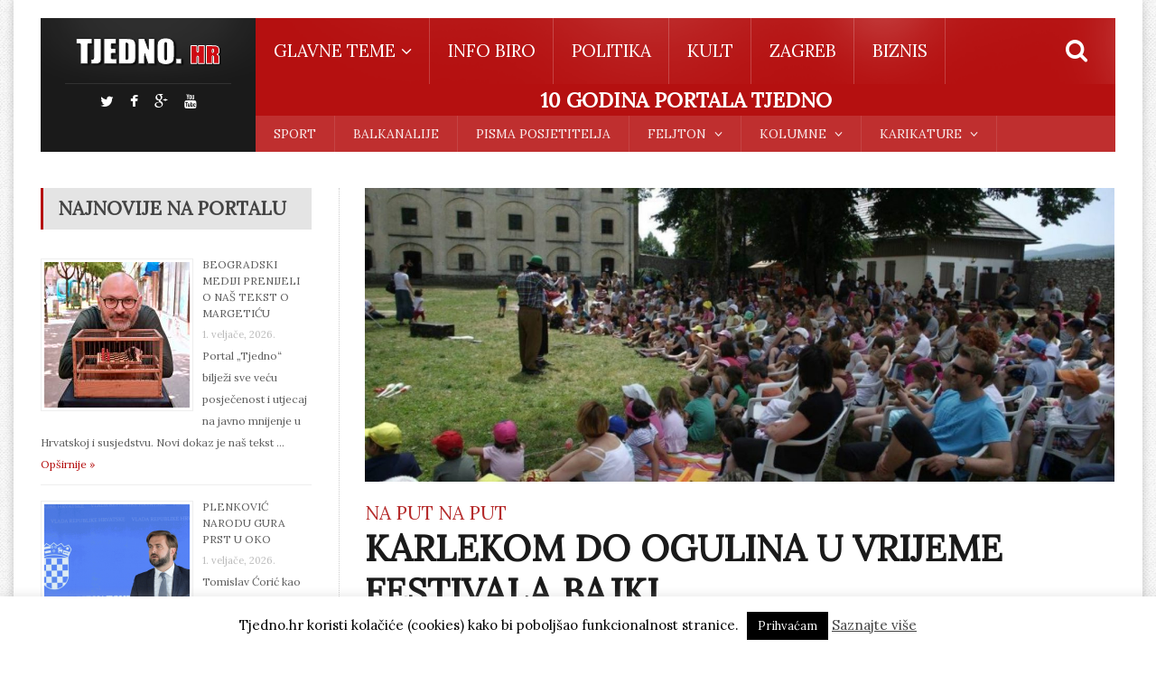

--- FILE ---
content_type: text/html; charset=UTF-8
request_url: https://www.tjedno.hr/karlekom-do-ogulina-u-vrijeme-festivala-bajki/
body_size: 16575
content:
<!DOCTYPE html>
<!--[if IE 7]>
<html class="ie ie7" lang="hr">
<![endif]-->
<!--[if IE 8]>
<html class="ie ie8" lang="hr">
<![endif]-->
<!--[if !(IE 7) | !(IE 8)  ]><!-->

<!-- BEGIN html -->
<html xmlns="http://www.w3.org/1999/xhtml" lang="hr" itemscope itemtype="http://schema.org/WebPage">
<!--<![endif]-->
	<!-- BEGIN head -->
	<head>


		<!-- Meta Tags -->
		<meta http-equiv="content-type" content="text/html; charset=UTF-8" />
		<meta name="viewport" content="width=device-width, initial-scale=1, maximum-scale=1" />
		
		<!-- Favicon -->
					<link rel="shortcut icon" href="https://tjedno.hr/wp-content/uploads/2015/01/animated_favicon.gif" type="image/x-icon" />
				
		<link rel="alternate" type="application/rss+xml" href="https://www.tjedno.hr/feed/" title="*** PORTAL TJEDNO *** latest posts" />
		<link rel="alternate" type="application/rss+xml" href="https://www.tjedno.hr/comments/feed/" title="*** PORTAL TJEDNO *** novih komentara" />
		<link rel="pingback" href="https://www.tjedno.hr/xmlrpc.php" />

		<title>KARLEKOM DO OGULINA U VRIJEME FESTIVALA BAJKI &#8211; *** PORTAL TJEDNO ***</title>
<link rel='dns-prefetch' href='//fonts.googleapis.com' />
<link rel='dns-prefetch' href='//s.w.org' />
<link rel="alternate" type="application/rss+xml" title="*** PORTAL TJEDNO *** &raquo; Kanal" href="https://www.tjedno.hr/feed/" />
<link rel="alternate" type="application/rss+xml" title="*** PORTAL TJEDNO *** &raquo; Kanal komentara" href="https://www.tjedno.hr/comments/feed/" />
<link rel="alternate" type="application/rss+xml" title="*** PORTAL TJEDNO *** &raquo; KARLEKOM DO OGULINA U VRIJEME FESTIVALA BAJKI Kanal komentara" href="https://www.tjedno.hr/karlekom-do-ogulina-u-vrijeme-festivala-bajki/feed/" />
		<script type="text/javascript">
			window._wpemojiSettings = {"baseUrl":"https:\/\/s.w.org\/images\/core\/emoji\/13.0.1\/72x72\/","ext":".png","svgUrl":"https:\/\/s.w.org\/images\/core\/emoji\/13.0.1\/svg\/","svgExt":".svg","source":{"concatemoji":"https:\/\/www.tjedno.hr\/wp-includes\/js\/wp-emoji-release.min.js?ver=5.6.16"}};
			!function(e,a,t){var n,r,o,i=a.createElement("canvas"),p=i.getContext&&i.getContext("2d");function s(e,t){var a=String.fromCharCode;p.clearRect(0,0,i.width,i.height),p.fillText(a.apply(this,e),0,0);e=i.toDataURL();return p.clearRect(0,0,i.width,i.height),p.fillText(a.apply(this,t),0,0),e===i.toDataURL()}function c(e){var t=a.createElement("script");t.src=e,t.defer=t.type="text/javascript",a.getElementsByTagName("head")[0].appendChild(t)}for(o=Array("flag","emoji"),t.supports={everything:!0,everythingExceptFlag:!0},r=0;r<o.length;r++)t.supports[o[r]]=function(e){if(!p||!p.fillText)return!1;switch(p.textBaseline="top",p.font="600 32px Arial",e){case"flag":return s([127987,65039,8205,9895,65039],[127987,65039,8203,9895,65039])?!1:!s([55356,56826,55356,56819],[55356,56826,8203,55356,56819])&&!s([55356,57332,56128,56423,56128,56418,56128,56421,56128,56430,56128,56423,56128,56447],[55356,57332,8203,56128,56423,8203,56128,56418,8203,56128,56421,8203,56128,56430,8203,56128,56423,8203,56128,56447]);case"emoji":return!s([55357,56424,8205,55356,57212],[55357,56424,8203,55356,57212])}return!1}(o[r]),t.supports.everything=t.supports.everything&&t.supports[o[r]],"flag"!==o[r]&&(t.supports.everythingExceptFlag=t.supports.everythingExceptFlag&&t.supports[o[r]]);t.supports.everythingExceptFlag=t.supports.everythingExceptFlag&&!t.supports.flag,t.DOMReady=!1,t.readyCallback=function(){t.DOMReady=!0},t.supports.everything||(n=function(){t.readyCallback()},a.addEventListener?(a.addEventListener("DOMContentLoaded",n,!1),e.addEventListener("load",n,!1)):(e.attachEvent("onload",n),a.attachEvent("onreadystatechange",function(){"complete"===a.readyState&&t.readyCallback()})),(n=t.source||{}).concatemoji?c(n.concatemoji):n.wpemoji&&n.twemoji&&(c(n.twemoji),c(n.wpemoji)))}(window,document,window._wpemojiSettings);
		</script>
		<style type="text/css">
img.wp-smiley,
img.emoji {
	display: inline !important;
	border: none !important;
	box-shadow: none !important;
	height: 1em !important;
	width: 1em !important;
	margin: 0 .07em !important;
	vertical-align: -0.1em !important;
	background: none !important;
	padding: 0 !important;
}
</style>
	<link rel='stylesheet' id='wp-block-library-css'  href='https://www.tjedno.hr/wp-includes/css/dist/block-library/style.min.css?ver=5.6.16' type='text/css' media='all' />
<link rel='stylesheet' id='cookie-law-info-css'  href='https://www.tjedno.hr/wp-content/plugins/cookie-law-info/public/css/cookie-law-info-public.css?ver=1.9.5' type='text/css' media='all' />
<link rel='stylesheet' id='cookie-law-info-gdpr-css'  href='https://www.tjedno.hr/wp-content/plugins/cookie-law-info/public/css/cookie-law-info-gdpr.css?ver=1.9.5' type='text/css' media='all' />
<link rel='stylesheet' id='wpsp_css-css'  href='https://www.tjedno.hr/wp-content/plugins/wp-scroll-posts/css/styles.css?ver=5.6.16' type='text/css' media='all' />
<link rel='stylesheet' id='google-fonts-1-css'  href='https://fonts.googleapis.com/css?family=Lora&#038;subset=latin%2Clatin-ext&#038;ver=5.6.16' type='text/css' media='all' />
<link rel='stylesheet' id='reset-css'  href='https://www.tjedno.hr/wp-content/themes/fraction-theme/css/reset.css?ver=5.6.16' type='text/css' media='all' />
<link rel='stylesheet' id='font-awesome-css'  href='https://www.tjedno.hr/wp-content/themes/fraction-theme/css/font-awesome.min.css?ver=5.6.16' type='text/css' media='all' />
<link rel='stylesheet' id='animate-css'  href='https://www.tjedno.hr/wp-content/themes/fraction-theme/css/animate.css?ver=5.6.16' type='text/css' media='all' />
<link rel='stylesheet' id='main-stylesheet-css'  href='https://www.tjedno.hr/wp-content/themes/fraction-theme/css/main-stylesheet.css?ver=5.6.16' type='text/css' media='all' />
<link rel='stylesheet' id='lightbox-css'  href='https://www.tjedno.hr/wp-content/themes/fraction-theme/css/lightbox.css?ver=5.6.16' type='text/css' media='all' />
<link rel='stylesheet' id='shortcodes-css'  href='https://www.tjedno.hr/wp-content/themes/fraction-theme/css/shortcodes.css?ver=5.6.16' type='text/css' media='all' />
<link rel='stylesheet' id='dat-menu-css'  href='https://www.tjedno.hr/wp-content/themes/fraction-theme/css/dat-menu.css?ver=5.6.16' type='text/css' media='all' />
<link rel='stylesheet' id='responsive-css'  href='https://www.tjedno.hr/wp-content/themes/fraction-theme/css/responsive.css?ver=5.6.16' type='text/css' media='all' />
<!--[if lt IE 8]>
<link rel='stylesheet' id='ie-only-styles-css'  href='https://www.tjedno.hr/wp-content/themes/fraction-theme/css/ie-ancient.css?ver=5.6.16' type='text/css' media='all' />
<![endif]-->
<link rel='stylesheet' id='owl.carousel-css'  href='https://www.tjedno.hr/wp-content/themes/fraction-theme/css/owl.carousel.css?ver=5.6.16' type='text/css' media='all' />
<link rel='stylesheet' id='owl.theme-css'  href='https://www.tjedno.hr/wp-content/themes/fraction-theme/css/owl.theme.css?ver=5.6.16' type='text/css' media='all' />
<link rel='stylesheet' id='dynamic-css-css'  href='https://www.tjedno.hr/wp-admin/admin-ajax.php?action=ot_dynamic_css&#038;ver=5.6.16' type='text/css' media='all' />
<link rel='stylesheet' id='style-css'  href='https://www.tjedno.hr/wp-content/themes/fraction-theme-child/style.css?ver=5.6.16' type='text/css' media='all' />
<script type='text/javascript' src='https://www.tjedno.hr/wp-content/plugins/enable-jquery-migrate-helper/js/jquery/jquery-1.12.4-wp.js?ver=1.12.4-wp' id='jquery-core-js'></script>
<script type='text/javascript' src='https://www.tjedno.hr/wp-content/plugins/enable-jquery-migrate-helper/js/jquery-migrate/jquery-migrate-1.4.1-wp.js?ver=1.4.1-wp' id='jquery-migrate-js'></script>
<script type='text/javascript' id='cookie-law-info-js-extra'>
/* <![CDATA[ */
var Cli_Data = {"nn_cookie_ids":[],"cookielist":[],"ccpaEnabled":"","ccpaRegionBased":"","ccpaBarEnabled":"","ccpaType":"gdpr","js_blocking":"","custom_integration":"","triggerDomRefresh":""};
var cli_cookiebar_settings = {"animate_speed_hide":"500","animate_speed_show":"500","background":"#fff","border":"#444","border_on":"","button_1_button_colour":"#000","button_1_button_hover":"#000000","button_1_link_colour":"#fff","button_1_as_button":"1","button_1_new_win":"","button_2_button_colour":"#333","button_2_button_hover":"#292929","button_2_link_colour":"#444","button_2_as_button":"","button_2_hidebar":"","button_3_button_colour":"#000","button_3_button_hover":"#000000","button_3_link_colour":"#fff","button_3_as_button":"1","button_3_new_win":"","button_4_button_colour":"#000","button_4_button_hover":"#000000","button_4_link_colour":"#fff","button_4_as_button":"1","font_family":"inherit","header_fix":"","notify_animate_hide":"1","notify_animate_show":"","notify_div_id":"#cookie-law-info-bar","notify_position_horizontal":"right","notify_position_vertical":"bottom","scroll_close":"","scroll_close_reload":"","accept_close_reload":"","reject_close_reload":"","showagain_tab":"","showagain_background":"#fff","showagain_border":"#000","showagain_div_id":"#cookie-law-info-again","showagain_x_position":"100px","text":"#000","show_once_yn":"","show_once":"10000","logging_on":"","as_popup":"","popup_overlay":"1","bar_heading_text":"","cookie_bar_as":"banner","popup_showagain_position":"bottom-right","widget_position":"left"};
var log_object = {"ajax_url":"https:\/\/www.tjedno.hr\/wp-admin\/admin-ajax.php"};
/* ]]> */
</script>
<script type='text/javascript' src='https://www.tjedno.hr/wp-content/plugins/cookie-law-info/public/js/cookie-law-info-public.js?ver=1.9.5' id='cookie-law-info-js'></script>
<script type='text/javascript' src='https://www.tjedno.hr/wp-content/plugins/wp-scroll-posts/js/jquery.vticker.js?ver=5.6.16' id='vticker-js'></script>
<script type='text/javascript' src='https://www.tjedno.hr/wp-admin/admin-ajax.php?action=ot_dynamic_js&#038;ver=1' id='dynamic-scripts-js'></script>
<link rel="https://api.w.org/" href="https://www.tjedno.hr/wp-json/" /><link rel="alternate" type="application/json" href="https://www.tjedno.hr/wp-json/wp/v2/posts/23273" /><link rel="EditURI" type="application/rsd+xml" title="RSD" href="https://www.tjedno.hr/xmlrpc.php?rsd" />
<link rel="wlwmanifest" type="application/wlwmanifest+xml" href="https://www.tjedno.hr/wp-includes/wlwmanifest.xml" /> 
<meta name="generator" content="WordPress 5.6.16" />
<link rel="canonical" href="https://www.tjedno.hr/karlekom-do-ogulina-u-vrijeme-festivala-bajki/" />
<link rel='shortlink' href='https://www.tjedno.hr/?p=23273' />
<link rel="alternate" type="application/json+oembed" href="https://www.tjedno.hr/wp-json/oembed/1.0/embed?url=https%3A%2F%2Fwww.tjedno.hr%2Fkarlekom-do-ogulina-u-vrijeme-festivala-bajki%2F" />
<link rel="alternate" type="text/xml+oembed" href="https://www.tjedno.hr/wp-json/oembed/1.0/embed?url=https%3A%2F%2Fwww.tjedno.hr%2Fkarlekom-do-ogulina-u-vrijeme-festivala-bajki%2F&#038;format=xml" />
<style type="text/css">.recentcomments a{display:inline !important;padding:0 !important;margin:0 !important;}</style>			<script type="text/javascript">
				var cli_flush_cache = true;
			</script>
		<style type="text/css" id="wp-custom-css">
			#sidebar .widget > h3 {
	border-left: 3px solid #B51010;
}

.banner {
	display:none;
}

.article-links-block {
	display:none;
}

.main-menu-title {
	text-align: center;
	margin: 0.2em;
	padding: 1px;
	font-size:15px;
	
}

.mf_10_god {
	margin: 5px 0;
	font-size: 12px;
}

@media screen and (min-width:800px) {
	
	.mf_10_god {
		display:block;
	}
}


.home-block:last-child {
	border-bottom:none;
}

@media only screen and (max-width: 600px){
	.ot-slider.owl-carousel {
			display: block!important;
	}
	.ot-slider .ot-slider-layer.first {
    width: 100%;
	}
	.ot-slider .ot-slider-layer.fourth, .ot-slider .ot-slider-layer.third {
    width: 49%;
	}
	.ot-slider .ot-slider-layer img {
    width: 100%;
	}
.ot-slider .ot-slider-layer.second {
    width: 100%;
    margin: 5px 0px 5px 0px;
    height: 200px;
    position: relative;
    min-width: 300px;
}
.ot-slider .ot-slider-layer.second img {
    position: absolute;
    width: 100%;
    top: -50%;
}
	.ot-slider .ot-slider-layer.third {
    margin: 0 2% 0 0;
}
.ot-slider .ot-slider-layer.fourth a img, .ot-slider .ot-slider-layer.third a img {
    height: 100% !important;
    width: auto !important;
    max-width: none;
}
.ot-slider .ot-slider-layer.fourth a strong, .ot-slider .ot-slider-layer.third a strong {
    font-size: 1rem;
    bottom: 10px;
    text-overflow: ellipsis;
    max-width: 90%;
}
.ot-slider .ot-slider-layer.fourth a strong i, .ot-slider .ot-slider-layer.third a strong i,.ot-slider .ot-slider-layer.second a strong i {
    font-size: 1rem;
}
}



		</style>
			

	<!-- END head -->
	</head>
	
	<!-- BEGIN body -->
	<body class="post-template-default single single-post postid-23273 single-format-standard">
			
					
		<a href="#dat-menu" class="ot-menu-toggle"><i class="fa fa-bars"></i>Toggle Menu <div class= "mf_10_god"> <h2><strong>10 GODINA PORTALA TJEDNO</strong></h2></div></a>
		<!-- 10 GODINA - hidden > 800px -->
		<!-- BEGIN .boxed -->
		<div class="boxed active">
			
			<!-- BEGIN .header -->
			<header class="header willfix">
				
				<!-- BEGIN .wrapper -->
				<div class="wrapper">

					<div class="header-left">
						<div class="header-logo">
															<a href="https://www.tjedno.hr" class="otanimation" data-anim-object=".header-logo a.otanimation img, .header-logo a.otanimation h1" data-anim-in="flipOutX" data-anim-out="bounceIn">
									<img src="http://tjedno.hr/wp-content/uploads/2015/01/logo5.png" alt="*** PORTAL TJEDNO ***" />
								</a>
														<strong data-anim-in="fadeOutUpBig" data-anim-out="bounceIn"><i class="fa fa-home"></i> Homepage</strong>
						</div>
													<div class="header-socials">
								<a href="https://twitter.com/tjednohr" target="_blank"><i class="fa fa-twitter"></i></a>								<a href="https://www.facebook.com/pages/Tjednohr-online-tjednik/299010796815264?ref=hl" target="_blank"><i class="fa fa-facebook"></i></a>								<a href="https://plus.google.com/107068416466285674014/videos" target="_blank"><i class="fa fa-google-plus"></i></a>								<a href="https://www.youtube.com/user/1tjednocom" target="_blank"><i class="fa fa-youtube"></i></a>															</div>
											</div>
						

					<div class="header-right">
						<nav class="main-menu">
							<ul class="load-responsive menu" rel="Main Menu"><li id="menu-item-7279" class="normal-drop   no-description menu-item menu-item-type-taxonomy menu-item-object-category menu-item-has-children ot-dropdown"><a href="https://www.tjedno.hr/category/glavne-teme/"><span>GLAVNE TEME</span></a>
<ul class="sub-menu">
	<li id="menu-item-7581" class="normal-drop   no-description menu-item menu-item-type-taxonomy menu-item-object-category"><a href="https://www.tjedno.hr/category/glavne-teme/aktualni-komentar/">AKTUALNI KOMENTAR</a></li>
	<li id="menu-item-7582" class="normal-drop   no-description menu-item menu-item-type-taxonomy menu-item-object-category"><a href="https://www.tjedno.hr/category/glavne-teme/ekskluzivno/">EKSKLUZIVNO</a></li>
	<li id="menu-item-7600" class="normal-drop   no-description menu-item menu-item-type-taxonomy menu-item-object-category"><a href="https://www.tjedno.hr/category/glavne-teme/intervju/">INTERVJU</a></li>
	<li id="menu-item-6818" class="normal-drop   no-description menu-item menu-item-type-taxonomy menu-item-object-category"><a href="https://www.tjedno.hr/category/izdvojeno/">IZDVOJENO</a></li>
	<li id="menu-item-7583" class="normal-drop   no-description menu-item menu-item-type-taxonomy menu-item-object-category"><a href="https://www.tjedno.hr/category/glavne-teme/kulturni-zivot/">KULTURNI ŽIVOT</a></li>
	<li id="menu-item-7584" class="normal-drop   no-description menu-item menu-item-type-taxonomy menu-item-object-category"><a href="https://www.tjedno.hr/category/glavne-teme/neuspjeh/">NEUSPJEH</a></li>
	<li id="menu-item-7586" class="normal-drop   no-description menu-item menu-item-type-taxonomy menu-item-object-category"><a href="https://www.tjedno.hr/category/glavne-teme/prica/">PRIČA</a></li>
	<li id="menu-item-7587" class="normal-drop   no-description menu-item menu-item-type-taxonomy menu-item-object-category"><a href="https://www.tjedno.hr/category/glavne-teme/priopcenje/">PRIOPĆENJE</a></li>
	<li id="menu-item-7836" class="normal-drop   no-description menu-item menu-item-type-taxonomy menu-item-object-category"><a href="https://www.tjedno.hr/category/glavne-teme/putopis/">PUTOPIS</a></li>
	<li id="menu-item-7588" class="normal-drop   no-description menu-item menu-item-type-taxonomy menu-item-object-category"><a href="https://www.tjedno.hr/category/glavne-teme/sokantno/">ŠOKANTNO</a></li>
	<li id="menu-item-7589" class="normal-drop   no-description menu-item menu-item-type-taxonomy menu-item-object-category"><a href="https://www.tjedno.hr/category/glavne-teme/sramota/">SRAMOTA</a></li>
</ul>
</li>
<li id="menu-item-7280" class="normal-drop   no-description menu-item menu-item-type-taxonomy menu-item-object-category"><a href="https://www.tjedno.hr/category/info-biro/">INFO BIRO</a></li>
<li id="menu-item-7283" class="normal-drop   no-description menu-item menu-item-type-taxonomy menu-item-object-category"><a href="https://www.tjedno.hr/category/politika/">POLITIKA</a></li>
<li id="menu-item-7282" class="normal-drop   no-description menu-item menu-item-type-taxonomy menu-item-object-category"><a href="https://www.tjedno.hr/category/kult/">KULT</a></li>
<li id="menu-item-7285" class="normal-drop   no-description menu-item menu-item-type-taxonomy menu-item-object-category"><a href="https://www.tjedno.hr/category/zagreb/">ZAGREB</a></li>
<li id="menu-item-7284" class="normal-drop   no-description menu-item menu-item-type-taxonomy menu-item-object-category"><a href="https://www.tjedno.hr/category/biznis/">BIZNIS</a></li>
</ul>
								
															<div class="search-header">
									<form method="get" action="https://www.tjedno.hr" name="searchform">
										<input type="search" value="" placeholder="Search.." autocomplete="off" required="required" name="s" id="s" />
										<input type="submit" value="Search" />
									</form>
								</div>
													</nav>
						
								<div class= "main-menu-title"> <h2><strong>10 GODINA PORTALA TJEDNO</strong></h2> </div>
													<nav class="under-menu">
								<ul class="load-responsive" rel="Second Menu"><li id="menu-item-7277" class="menu-item menu-item-type-taxonomy menu-item-object-category single"><a href="https://www.tjedno.hr/category/sport/">SPORT</a></li>
<li id="menu-item-7278" class="menu-item menu-item-type-taxonomy menu-item-object-category single"><a href="https://www.tjedno.hr/category/balkanalije/">BALKANALIJE</a></li>
<li id="menu-item-6815" class="menu-item menu-item-type-taxonomy menu-item-object-category single"><a href="https://www.tjedno.hr/category/pisma-posjetitelja/">PISMA POSJETITELJA</a></li>
<li id="menu-item-6822" class="menu-item menu-item-type-taxonomy menu-item-object-category menu-item-has-children ot-dropdown single"><a href="https://www.tjedno.hr/category/feljton/"><span>FELJTON</span></a>
<ul class="sub-menu">
	<li id="menu-item-6823" class="menu-item menu-item-type-taxonomy menu-item-object-category"><a href="https://www.tjedno.hr/category/feljton/svjedok-epoha-josip-boljkovac/">SVJEDOK EPOHA JOSIP BOLJKOVAC</a></li>
	<li id="menu-item-6824" class="menu-item menu-item-type-taxonomy menu-item-object-category"><a href="https://www.tjedno.hr/category/feljton/svjedok-epoha-neven-bara/">SVJEDOK EPOHA NEVEN BARAČ</a></li>
</ul>
</li>
<li id="menu-item-6825" class="menu-item menu-item-type-taxonomy menu-item-object-category menu-item-has-children ot-dropdown single"><a href="https://www.tjedno.hr/category/kolumne/"><span>KOLUMNE</span></a>
<ul class="sub-menu">
	<li id="menu-item-30688" class="menu-item menu-item-type-taxonomy menu-item-object-category"><a href="https://www.tjedno.hr/category/kolumne/lijevom-nasom/">LIJEVOM NAŠOM</a></li>
	<li id="menu-item-6840" class="menu-item menu-item-type-taxonomy menu-item-object-category"><a href="https://www.tjedno.hr/category/kolumne/opljackano/">OPLJAČKANO</a></li>
	<li id="menu-item-8863" class="menu-item menu-item-type-taxonomy menu-item-object-category"><a href="https://www.tjedno.hr/category/kolumne/za-domovinski-rat-spremni/">ZA DOMOVINSKI RAT SPREMNI</a></li>
	<li id="menu-item-6826" class="menu-item menu-item-type-taxonomy menu-item-object-category"><a href="https://www.tjedno.hr/category/kolumne/80-godina-s-nogometom/">80 GODINA S NOGOMETOM</a></li>
	<li id="menu-item-6835" class="menu-item menu-item-type-taxonomy menu-item-object-category"><a href="https://www.tjedno.hr/category/kolumne/metamuzika/">METAMUZIKA</a></li>
	<li id="menu-item-28277" class="menu-item menu-item-type-taxonomy menu-item-object-category"><a href="https://www.tjedno.hr/category/kolumne/istina-i-domovina/">ISTINA I DOMOVINA</a></li>
</ul>
</li>
<li id="menu-item-7151" class="menu-item menu-item-type-taxonomy menu-item-object-category menu-item-has-children ot-dropdown single"><a href="https://www.tjedno.hr/category/karikature/"><span>KARIKATURE</span></a>
<ul class="sub-menu">
	<li id="menu-item-7152" class="menu-item menu-item-type-taxonomy menu-item-object-category"><a href="https://www.tjedno.hr/category/karikature/karkikature-dado-kovacevic/">KARIKATURE DADO KOVAČEVIĆ</a></li>
</ul>
</li>
</ul>							</nav>
						
						
					</div>

					<div class="clear-float"></div>
					
				<!-- END .wrapper -->
				</div>
				
			<!-- END .header -->
			</header>






	
	<!-- BEGIN .content -->
	<section class="content">
		
		<!-- BEGIN .wrapper -->
		<div class="wrapper">
			<!-- Slaideri -->
									
			<!--
			<div class="with-sidebar-layout right">
			-->
				<!-- <div class="main-content has-sidebar"> -->
				<!-- <div class="main-content has-double-sidebar"> -->
				<div class="main-content big-sidebar-left has-sidebar">

						
	<!-- BEGIN #sidebar -->
	<aside id="sidebar" class="left">
		<style>.rpwe-block ul{
list-style: none !important;
margin-left: 0 !important;
padding-left: 0 !important;
}

.rpwe-block li{
border-bottom: 1px solid #eee;
margin-bottom: 10px;
padding-bottom: 10px;
list-style-type: none;
}

.rpwe-block a{
display: inline !important;
text-decoration: yes;
}

.rpwe-block h3{
background: none !important;
clear: none;
margin-bottom: 5 !important;
margin-top: 0 !important;
font-weight: 400;
font-size: 20px !important;
line-height: 1.5em;
}

.rpwe-thumb{
border: 1px solid #eee !important;
box-shadow: none !important;
margin: 2px 10px 2px 0;
padding: 3px !important;
}

.rpwe-summary{
font-size: 16px;
}

.rpwe-time{
color: #bbb;
font-size: 11px;
}

.rpwe-alignleft{
display: inline;
float: left;
}

.rpwe-alignright{
display: inline;
float: right;
}

.rpwe-aligncenter{
display: block;
margin-left: auto;
margin-right: auto;
}

.rpwe-clearfix:before,
.rpwe-clearfix:after{
content: "";
display: table !important;
}

.rpwe-clearfix:after{
clear: both;
}

.rpwe-clearfix{
zoom: 1;
}
</style><div class="widget-1 first widget"><h3>NAJNOVIJE NA PORTALU</h3><div  class="rpwe-block "><ul class="rpwe-ul"><li class="rpwe-li rpwe-clearfix"><a class="rpwe-img" href="https://www.tjedno.hr/beogradski-mediji-prenijeli-o-nas-tekst-o-margeticu/"  rel="bookmark"><img class="rpwe-alignleft rpwe-thumb" src="https://www.tjedno.hr/wp-content/uploads/2026/01/ogi3-161x161.jpg" alt="BEOGRADSKI MEDIJI PRENIJELI O NAŠ TEKST O MARGETIĆU"></a><h3 class="rpwe-title"><a href="https://www.tjedno.hr/beogradski-mediji-prenijeli-o-nas-tekst-o-margeticu/" title="Permalink to BEOGRADSKI MEDIJI PRENIJELI O NAŠ TEKST O MARGETIĆU" rel="bookmark">BEOGRADSKI MEDIJI PRENIJELI O NAŠ TEKST O MARGETIĆU</a></h3><time class="rpwe-time published" datetime="2026-02-01T16:08:00+01:00">1. veljače, 2026.</time><div class="rpwe-summary">Portal „Tjedno“ bilježi sve veću posječenost i utjecaj na javno mnijenje u Hrvatskoj i susjedstvu. Novi dokaz je naš tekst &hellip;<a href="https://www.tjedno.hr/beogradski-mediji-prenijeli-o-nas-tekst-o-margeticu/" class="more-link">Opširnije »</a></div></li><li class="rpwe-li rpwe-clearfix"><a class="rpwe-img" href="https://www.tjedno.hr/plenkovic-narodu-gura-prst-u-oko/"  rel="bookmark"><img class="rpwe-alignleft rpwe-thumb" src="https://www.tjedno.hr/wp-content/uploads/2026/02/zCoric-161x161.png" alt="PLENKOVIĆ NARODU GURA PRST U OKO"></a><h3 class="rpwe-title"><a href="https://www.tjedno.hr/plenkovic-narodu-gura-prst-u-oko/" title="Permalink to PLENKOVIĆ NARODU GURA PRST U OKO" rel="bookmark">PLENKOVIĆ NARODU GURA PRST U OKO</a></h3><time class="rpwe-time published" datetime="2026-02-01T07:01:30+01:00">1. veljače, 2026.</time><div class="rpwe-summary">Tomislav Ćorić kao dijete odrastao je u srpsko-hrvatskom miješanom problematičnom braku, koji se nakon 10-ak godina ubrzo raspao tako što &hellip;<a href="https://www.tjedno.hr/plenkovic-narodu-gura-prst-u-oko/" class="more-link">Opširnije »</a></div></li><li class="rpwe-li rpwe-clearfix"><a class="rpwe-img" href="https://www.tjedno.hr/tribina-o-ratnom-zrakoplovstvu/"  rel="bookmark"><img class="rpwe-alignleft rpwe-thumb" src="https://www.tjedno.hr/wp-content/uploads/2026/01/Selak-Peresin-Borovic-Ivandic_potpisi1-scaled-161x161.jpg" alt="TRIBINA O PRVIM PILOTIMA"></a><h3 class="rpwe-title"><a href="https://www.tjedno.hr/tribina-o-ratnom-zrakoplovstvu/" title="Permalink to TRIBINA O PRVIM PILOTIMA" rel="bookmark">TRIBINA O PRVIM PILOTIMA</a></h3><time class="rpwe-time published" datetime="2026-01-30T05:35:02+01:00">30. siječnja, 2026.</time><div class="rpwe-summary">U utorak, 3. veljače 2026. od 18 sati, u svečanoj dvorani Varaždinske županije u Varaždinu, pod pokroviteljstvom Ministarstva hrvatskih branitelja &hellip;<a href="https://www.tjedno.hr/tribina-o-ratnom-zrakoplovstvu/" class="more-link">Opširnije »</a></div></li></ul></div><!-- Generated by http://wordpress.org/plugins/recent-posts-widget-extended/ --></div><style>
.rpwe-block ul{list-style:none!important;margin-left:0!important;padding-left:0!important;}.rpwe-block li{border-bottom:1px solid #eee;margin-bottom:10px;padding-bottom:10px;list-style-type: none;}.rpwe-block a{display:inline!important;text-decoration:none;}.rpwe-block h3{background:none!important;clear:none;margin-bottom:0!important;margin-top:0!important;font-weight:400;font-size:12px!important;line-height:1.5em;}.rpwe-thumb{border:1px solid #EEE!important;box-shadow:none!important;margin:2px 10px 2px 0;padding:3px!important;}.rpwe-summary{font-size:12px;}.rpwe-time{color:#bbb;font-size:11px;}.rpwe-comment{color:#bbb;font-size:11px;padding-left:5px;}.rpwe-alignleft{display:inline;float:left;}.rpwe-alignright{display:inline;float:right;}.rpwe-aligncenter{display:block;margin-left: auto;margin-right: auto;}.rpwe-clearfix:before,.rpwe-clearfix:after{content:"";display:table !important;}.rpwe-clearfix:after{clear:both;}.rpwe-clearfix{zoom:1;}
</style>
	<div class="widget-2 last widget"><h3>Izdvojeno</h3><div  class="rpwe-block "><ul class="rpwe-ul"><li class="rpwe-li rpwe-clearfix"><a class="rpwe-img" href="https://www.tjedno.hr/vecer-za-pamcenje/"  rel="bookmark"><img class="rpwe-alignleft rpwe-thumb" src="https://www.tjedno.hr/wp-content/uploads/2026/01/promocija1-300x250.jpg" alt=" VEČER ZA PAMĆENJE"></a><h3 class="rpwe-title"><a href="https://www.tjedno.hr/vecer-za-pamcenje/" title="Permalink to  VEČER ZA PAMĆENJE" rel="bookmark"> VEČER ZA PAMĆENJE</a></h3><time class="rpwe-time published" datetime="2026-01-18T05:04:38+01:00">18. siječnja, 2026.</time></li><li class="rpwe-li rpwe-clearfix"><a class="rpwe-img" href="https://www.tjedno.hr/13102031-2/"  rel="bookmark"><img class="rpwe-alignleft rpwe-thumb" src="https://www.tjedno.hr/wp-content/uploads/2026/01/Zovko-najutjecajnija-300x250.jpeg" alt="SITUACIJA U BH NIJE REZULTAT JEDNE IZJAVE ILI INCIDENTA NEGO STALNE PRAKSE"></a><h3 class="rpwe-title"><a href="https://www.tjedno.hr/13102031-2/" title="Permalink to SITUACIJA U BH NIJE REZULTAT JEDNE IZJAVE ILI INCIDENTA NEGO STALNE PRAKSE" rel="bookmark">SITUACIJA U BH NIJE REZULTAT JEDNE IZJAVE ILI INCIDENTA NEGO STALNE PRAKSE</a></h3><time class="rpwe-time published" datetime="2026-01-15T05:22:57+01:00">15. siječnja, 2026.</time></li><li class="rpwe-li rpwe-clearfix"><a class="rpwe-img" href="https://www.tjedno.hr/dvije-tisuce-primjeraka-moje-knjige-ili-ce-se-viti-il-nas-nece-biti-razgrabljeno-je-u-mjesec-dana/"  rel="bookmark"><img class="rpwe-alignleft rpwe-thumb" src="https://www.tjedno.hr/wp-content/uploads/2025/12/ivica-marijacic-nakladnik-i-glavni-urednik-hrvatskog-tjednika-photo-daniel-kasap-pixsell-29130faae2d58062f9373fe03a34bf33_view_article-1440x564_c-300x250.jpg" alt="DVIJE TISUĆE PRIMJERAKA MOJE KNJIGE „ILI ĆE SE VITI IL NAS NEĆE BITI“ RAZGRABLJENO JE U MJESEC DANA"></a><h3 class="rpwe-title"><a href="https://www.tjedno.hr/dvije-tisuce-primjeraka-moje-knjige-ili-ce-se-viti-il-nas-nece-biti-razgrabljeno-je-u-mjesec-dana/" title="Permalink to DVIJE TISUĆE PRIMJERAKA MOJE KNJIGE „ILI ĆE SE VITI IL NAS NEĆE BITI“ RAZGRABLJENO JE U MJESEC DANA" rel="bookmark">DVIJE TISUĆE PRIMJERAKA MOJE KNJIGE „ILI ĆE SE VITI IL NAS NEĆE BITI“ RAZGRABLJENO JE U MJESEC DANA</a></h3><time class="rpwe-time published" datetime="2025-12-19T09:11:51+01:00">19. prosinca, 2025.</time></li><li class="rpwe-li rpwe-clearfix"><a class="rpwe-img" href="https://www.tjedno.hr/nobelovu-nagradu-i-igranje-lota-je-tesko-ozbiljno-komentirati/"  rel="bookmark"><img class="rpwe-alignleft rpwe-thumb" src="https://www.tjedno.hr/wp-content/uploads/2025/07/Freki-600-900-LB-2-300x250.jpg" alt="NOBELOVU NAGRADU I IGRANJE LOTA JE TEŠKO OZBILJNO KOMENTIRATI"></a><h3 class="rpwe-title"><a href="https://www.tjedno.hr/nobelovu-nagradu-i-igranje-lota-je-tesko-ozbiljno-komentirati/" title="Permalink to NOBELOVU NAGRADU I IGRANJE LOTA JE TEŠKO OZBILJNO KOMENTIRATI" rel="bookmark">NOBELOVU NAGRADU I IGRANJE LOTA JE TEŠKO OZBILJNO KOMENTIRATI</a></h3><time class="rpwe-time published" datetime="2025-11-25T05:24:34+01:00">25. studenoga, 2025.</time></li><li class="rpwe-li rpwe-clearfix"><a class="rpwe-img" href="https://www.tjedno.hr/knjiga-civilizacija-i-umjetna-inteligencija/"  rel="bookmark"><img class="rpwe-alignleft rpwe-thumb" src="https://www.tjedno.hr/wp-content/uploads/2025/05/00590892w-300x250.jpg" alt="KNJIGA, CIVILIZACIJA I UMJETNA INTELIGENCIJA"></a><h3 class="rpwe-title"><a href="https://www.tjedno.hr/knjiga-civilizacija-i-umjetna-inteligencija/" title="Permalink to KNJIGA, CIVILIZACIJA I UMJETNA INTELIGENCIJA" rel="bookmark">KNJIGA, CIVILIZACIJA I UMJETNA INTELIGENCIJA</a></h3><time class="rpwe-time published" datetime="2025-11-22T17:25:51+01:00">22. studenoga, 2025.</time></li></ul></div><!-- Generated by http://wordpress.org/plugins/recent-posts-widget-extended/ --></div>
					<div class="sidebar-fixed">
											</div>
			<!-- END #sidebar -->
	</aside>
					<!-- BEGIN .left-content -->
					<div class="left-content ">
								

	 			
		<div class="article-content post-23273 post type-post status-publish format-standard has-post-thumbnail hentry category-na-put-na-put">
									<div class="article-header">
						
					<img src="https://www.tjedno.hr/wp-content/uploads/2017/06/00e7056ec788d5b42162a6c13dbba43c_XL-1440x564_c.jpg" alt="KARLEKOM DO OGULINA U VRIJEME FESTIVALA BAJKI" />															<div class="content-category">
																	<a href="https://www.tjedno.hr/category/na-put-na-put/" style="color: #B52B2B;">NA PUT NA PUT</a>
															</div>
																			<h1>KARLEKOM DO OGULINA U VRIJEME FESTIVALA BAJKI</h1>
												<span>
																						<span><a href="https://www.tjedno.hr/2017/06/">11. lipnja, 2017.</a></span>
																				</span>
					</div>
					
							
					<p class="caps">&nbsp;</p>
<p><i><a href="https://www.tjedno.hr/wp-content/uploads/2017/06/ogfb04a.jpg"><img loading="lazy" class="alignleft size-thumbnail wp-image-23275" src="https://www.tjedno.hr/wp-content/uploads/2017/06/ogfb04a-150x100.jpg" alt="" width="150" height="100" srcset="https://www.tjedno.hr/wp-content/uploads/2017/06/ogfb04a-150x100.jpg 150w, https://www.tjedno.hr/wp-content/uploads/2017/06/ogfb04a-300x201.jpg 300w, https://www.tjedno.hr/wp-content/uploads/2017/06/ogfb04a-20x13.jpg 20w, https://www.tjedno.hr/wp-content/uploads/2017/06/ogfb04a.jpg 420w" sizes="(max-width: 150px) 100vw, 150px" /></a>U Ogulin smo stigli po planu. Na kolodvoru, koji postoji od 1873., dočekao nas je Regoč i poželio nam je dobrodošlicu. Putnici u Karleku su uglavnom bila djeca s mamama i bakama. Krupniji muškarac koji se predstavio kao Regoč, preporučio nam je da slijedimo mladiće i djevojke s lepršavim bajkovitim pokrivalima za leđa. Centar zbivanja festivala je bio kod crkve, tu su bili info centar, šator za tetoviranje i šminkanje, duhoviti voditelj, polazio je vlakić Bubi&#8230; Kod crkve Uvišenja Sv. Križa sagrađene 1781., je bio i smjerokaz za lokacije na kojima su se igrale brojne predstave za djecu. </i></p>
<p><i>U parku oko crkve se nalazi i spomenik Kralju Tomislavu podignut 1925. U ovome parku se se nalazi vrelo Cesarovac. Prema legendi iz njega teče vilinska voda. Oko parka sam vidio nekoliko velikih postera Luke Cindrića, danas najpoznatije osobe rođene u Ogulinu</i></p>
<p>Napisao: Dražen Stjepandić</p>
<p>Kad smo na kolodvoru pitali gdje stoji Karlek, usmjeravali su nas u prvi vagon u kompoziciji na redovnoj jutarnjoj željezničkoj liniji Zagreb-Rijeka. U Ogulinu smo vidjeli da se taj vogon ne otkačuje, nastavio je dalje za Rijeku, dakle Karlek nije ni poseban vagon, a u javnosti se prikazuje kao poseban turistički vlak. Povratna karta Karlekom od Zagreba do Ogulina je 50 kuna za odrasle i 25 za djecu. Na povratku kada nas kondukteri nisu usmjeravali ni u poseban vagon shvatio sam, da je Karlek zapravo samo turistički program povezan s manifestacijama u okolici Karlovca. No dobro zvuči, nisu samo djeca bila uvjerena da su se vozila posebnim vlakom.</p>
<p>Za moju djecu vožnja vlakom je bila poseban događaj, kao i sve što je prvi put u životu. Više su se puta vozili brodom negoli vlakom. Promet željeznicom je nestao iz običaja, a nekada je željeznica bila stvar svakidašnjice. Pokazalo se da Hrvatska teško može imati željeznicu, za željeznicu su potrebne jake države, veliki sustavi, a u Hrvatskoj su na rubu rentabiliteta i linije Zagreba sa Splitom i Rijekom. Do Ogulina smo stali na svakoj stanici i moglo se dobro vidjeti koliko su te lokalne postaje sramotno zapuštene i neugledne. Karlovački kolodvor je ruglo, kao što su to mnogi kolodvori u Hrvatskoj, izgrađen je još za vrijeme Austo-Ugarske i nikada u svojoj povijesti nije bio u gorem stanju.</p>
<p>Željeznica treba predstavljati krvotok, osnovu javnog prijevoza, treba biti pokazatelj civilizacijskog nivoa, a kod nas je godinama na izdisaju. Željeznički putnički promet preživljava zahvaljujući međunarodnom prometu iz Europe prema Beogradu, linijama prema moru u sezoni i prigradskim vlakovima oko Zagreba. Sve ostalo je kao Karlek, vlak koji se samo zove vlakom.</p>
<p><b>Regoč i Luka Cindrić</b></p>
<p>U Ogulin smo stigli po planu. Na kolodvoru, koji postoji od 1873., dočekao nas je Regoč i poželio nam je dobrodošlicu. Putnici u Karleku su uglavnom bila djeca s mamama i bakama. Krupniji muškarac koji se predstavio kao Regoč, preporučio nam je da slijedimo mladiće i djevojke s lepršavim bajkovitim pokrivalima za leđa. Centar zbivanja festivala je bio kod crkve, tu su bili info centar, šator za tetoviranje i šminkanje, duhoviti voditelj, polazio je vlakić Bubi&#8230; Kod crkve Uvišenja Sv. Križa sagrađene 1781., je bio i smjerokaz za lokacije na kojima su se igrale brojne predstave za djecu.</p>
<p>U parku oko crkve se nalazi i spomenik Kralju Tomislavu podignut 1925. U ovome parku se se nalazi vrelo Cesarovac. Prema legendi iz njega teče vilinska voda.</p>
<p>Oko parka sam vidio nekoliko velikih postera Luke Cindrića, danas najpoznatije osobe rođene u Ogulinu. Hrvatski rukometni reprezentativac je bio jedan od ključnih igrača skopskog Vardara na putu prema naslovu rukometnog prvaka Europe. Posteri Luke Cindrića u dresu hrvatske reperezentacije i dresu skopskog Vardara su okvireni u ostakljene ulične oglasne kutije.</p>
<p><b>Bajkovita festivalska zbivanja </b></p>
<p>Ovogodišnji 12. Ogulinski festival bajke održao se od 9. do 11. lipnja. Kako i sam naziv ovogodišnjeg festivala govori, “Bajke u novom ruhu”, predstave, radionice i pričaonice su bile obučene u „novo ruho“. Svi sudionici festivala i posjetitelji su bili uključeni u program i sadržaj festivala, mogli su se aktivno uključiti u različite radionice koje se nude u programu.</p>
<p>Neizostavan dio festivala je svakako i pripovijedanje, koje možemo nazvati i krunom festivala, nisu se čitale i pripovjedale samo hrvatske narodne bajke, nego i bajke poznatih svjetskih pisaca poput Hansa Christiana Andersena, ali i „Tri čarolije“ japansku verziju poznatog „Mačka u čizmama“, u kojoj baš poput poznatog Mačka stari mudri svećenik svojom lukavštinom oslobodi cijelu planinsku šumu jedne vrlo zle vještice. Priča je pripovijedana publici na stari japanski način pričanja priča, kamišibai, koji na europskom tlu predstavlja sasvim nov i inovativan način predstavljanja priča.</p>
<p>U tri dana festivala prikazano je deset predstava profesionalnih kazališta i sedam amaterskih. Predstave su bile raznolikog sadržaja od klaunskog žongliranja, lakrdijaškog showa, preko putovanja na letećem tepihu prema Tunisu i Iranu, do svima dobro znanog Grge Čvarka, Popaja, Olive&#8230; Kao što je najavljivao festivalski slogan u Ogulinu se stvarno moglo zakoračiti u bajku na drugačiji način.</p>
<p>Ogulin se zaista ima pravo i čast zvati &#8211; zavičejem bajki. U Ogulinu postoji i zanimanje pripovjedač bajki. Nedavno izgrađena Ivanina kuća bajki, koja se nalazi pored starog Frankopanskog kaštela sada je uz Klek, Đulin ponor i legendu o vješticama nezaobilazna ogulinska atrakcija. Nažalost Ivaninu kući bajki nismo uspjeli posjetiti, bila je gužva, a puštali su samo po 50 posjetitelja.</p>
<p>No zato sam se nadvirivao nad Đulinim ponorom. Đulin ponor je kanjon u centru Ogulina, odmah preko puta dvorišta uz stari Frankopanski kaštel. Zaista djeluje opako i zastrašujuće, kao ralje neke džinovske zvijeri. Prema legendi, dobio je ime po mladoj djevojci Đuli ili Zulejki iz 16. stoljeća. Njezini su je roditelji obećali jednom starijem plemiću za ženu, ali ona se zagledala u kapetala Milana Juraića, branitelja utvrde u obližnjem Tounju. Kako to obično biva, njih dvoje su se odmah zaljubili, ali, nažalost, Milan je u međuvremenu poginuo u borbi protiv Turaka. Kad je Đula čula ovu tužnu vijest, bacila se u ponor rijeke Dobre, gdje ona ujedno završava dio svoga toka i postaje ponornica. Otada se taj dio rijeke zove Đulin ponor.</p>
<p><b>Bogata povijest </b></p>
<p>Grad je nastao je s prijelaza iz 15. u 16. stoljeće, a pretpostavlja se da je to bilo 1500. godine, kad je Bernardin Frankopan u Modrušu izdao ispravu kojom je označio granice novoizgrađenoga grada između Vitunja i Modruša. Ta renesansna utvrda ima oblik nepravilnog četverokuta s kulama, a izgrađena je krajem 15. stoljeća po naredbi Bernardina Frankopana. On je bio vrlo moćan plemić iz roda Frankopana, ujedno i gospodar obližnjeg Modruša, Bosiljeva, Dubovca, Novigrda i Tounja. Zidine, osim glavne zgrade, omeđuju dvorišni prostor, a tu je i malena dvorska kapelica. U kaštelu se nalazi Zavičajni muzej, otvoren 1967. godine, s nekoliko zbirki, poput etnografske, arheološke, planinarske, zbirke staroga oružja&#8230;</p>
<p>Ogulin se u prošlosti zvao i Julin grad, po djevojci Đuli. S vremenom se Ogulin sve više razvijao, usprkos brojnim ratovima, a u 19. stoljeću postao je sjedište Modruško-riječke županije. U to se vrijeme tu rodila i najpoznatija stanovnica toga kraja – Ivana Brlić-Mažuranić.</p>
<p>Danas se Ogulin sve više okreće turizmu, budući da se osim razgledavanja povijesnih znamenitosti, tu može uživati u ribolovu, bicikliranju, planinarenju, skijanju i sanjkanju, što je najveća &#8216;zasluga&#8217; nekoliko prirodnih znamenitosti, kao što su planine Klek i Bjelolasica, rijeke Dobra i Zagorska Mrežnica te jezero Sabljaci. Na cesti prema jezeru Sabljaci se nalazi kapela sv. Jakova, izgrađenu u 12. ili 13. stoljeću. Nalazi se na istoimenom groblju.</p>
<p>U spomen na ponosnu prošlost i svoga osnivača, 30. svibnja 2004. godine osnovana je Frankopanska garda Ogulin<strong>, </strong> počasna povijesna postrojba. Svečane odore, oznake i oružje izrađeni su po uzoru na vojnika iz 18. stoljeća, odnosno krajišnika Ogulinske pukovnije tadašnje Vojne krajine.</p>
<p>Jedna od glavnih Ivaninih inspiracija bio je Klek, koji je prema legendi zapravo istoimeni</p>
<p>skamenjeni div. Naime, dok su na Zemlji nekoć živjeli samo bogovi i divovi, bogovi su često hranu i piće zadržavali isključivo za sebe, pa je tako div Klek zaratio s bogom Volosom, koji ga je skamenio čarobnim mačem. No, prije nego je bio skamenjen, Klek se zakleo da će se jednog dana probuditi i osvetiti, pa su tako stari ljudi čak i vjerovali da rijeka Dobra zapravo teče iz divovih vena.</p>
<p>Inače, planina Klek je istaknuti vrh na rubu masiva Velike Kapele, visok 1182 metra, a sam vrh planine je vrlo uočljiva kamena glava promjera desetak metara. Ovdje je i počelo &#8216;službeno&#8217; hrvatsko planinarstvo, budući da je iz Ogulina 1874. godine krenula ideja o utemeljenju planinarskog društva. Cijela je planina bogata florom i faunom, a neki vrste su i zaštićene.</p>
<p>U Ogulinu postoje dva hotela – hotel Klek i hotel Frankopan u središtu grada, a u blizini su još i lovačka kuća St. Hubert i Hrvatski olimpijski centar Bjelolasica. Osim ovakvog tipa smještaja, na raspolaganju vam je još nekoliko kuća za odmor, apartmana i soba. T</p>
<p>&nbsp;</p>
<h2 class="western"></h2>
<div id="midasWidget__402"></div><script async src="https://cdn.midas-network.com/Widget/IndexAsync/2?portalWidgetId=402" type="text/javascript"></script>		
						
				
	</div>
								
				
		
				
				 					<div class="similar-articles-list" style="background: #B52B2B">
		<div class="main-title" style="border-left: 4px solid #fff;">
			<h2>Iz arhive portala tjedno</h2>
			<span>Pročitajte i ove članke:</span>
		</div>
		
		<div class="similar-articles">
								<div class="item">
						<div class="item-header">
							<a href="https://www.tjedno.hr/u-vukovaru-godinama-nije-bilo-ptica/" class="image-hover">
								<img src="https://www.tjedno.hr/wp-content/uploads/2022/02/1637151502-PXL_101121_90584989-750x422-1-173x130_c.jpg" alt="U VUKOVARU GODINAMA NIJE BILO PTICA" width="100%" />
							</a>
						</div>
						<div class="item-content">
							<h4><a href="https://www.tjedno.hr/u-vukovaru-godinama-nije-bilo-ptica/">U VUKOVARU GODINAMA NIJE BILO PTICA</a></h4>
															<span><a href="https://www.tjedno.hr/2022/02/">21. veljače, 2022.</a></span>
													</div>
					</div>
									<div class="item">
						<div class="item-header">
							<a href="https://www.tjedno.hr/barcelonu-treba-obvezno-vidjeti/" class="image-hover">
								<img src="https://www.tjedno.hr/wp-content/uploads/2015/09/tla_boqueria-173x130_c.jpg" alt="BARCELONU TREBA OBVEZNO VIDJETI" width="100%" />
							</a>
						</div>
						<div class="item-content">
							<h4><a href="https://www.tjedno.hr/barcelonu-treba-obvezno-vidjeti/">BARCELONU TREBA OBVEZNO VIDJETI</a></h4>
															<span><a href="https://www.tjedno.hr/2015/09/">6. rujna, 2015.</a></span>
													</div>
					</div>
									<div class="item">
						<div class="item-header">
							<a href="https://www.tjedno.hr/u-wiesbadenu-je-dostojevski-napisao-kockara/" class="image-hover">
								<img src="https://www.tjedno.hr/wp-content/uploads/2019/12/Ana-Julija-i-Veronika-Wisbaden-1-173x130_c.jpg" alt="U WIESBADENU JE DOSTOJEVSKI PROŽIVIO KOCKARA" width="100%" />
							</a>
						</div>
						<div class="item-content">
							<h4><a href="https://www.tjedno.hr/u-wiesbadenu-je-dostojevski-napisao-kockara/">U WIESBADENU JE DOSTOJEVSKI PROŽIVIO KOCKARA</a></h4>
															<span><a href="https://www.tjedno.hr/2019/12/">13. prosinca, 2019.</a></span>
													</div>
					</div>
									</div>
	</div>


	

			
	

												<!-- BEGIN .comment-list -->
			<div class="comment-list">
			

			
				<div class="main-title">
					<h2>Još nema komentara</h2>
					<span>Uskoči u raspravu</span>
				</div>


													<div class="block-comments">
						
						<div class="no-comments-yet">
							<h3>Nema komentara!</h3>
							<span>Počnite <a href="#writecomment">s raspravom</a>.</span>
						</div>

					</div>
														<div id="writecomment" class="writecomment">
											<a href="#" name="respond"></a>
							<div id="respond" class="comment-respond">
		<h3 id="reply-title" class="comment-reply-title"> <small><a rel="nofollow" id="cancel-comment-reply-link" href="/karlekom-do-ogulina-u-vrijeme-festivala-bajki/#respond" style="display:none;">Kliknite ovdje ako želite odustati od odgovora.</a></small></h3><form action="https://www.tjedno.hr/wp-comments-post.php" method="post" id="" class="comment-form"><p class="comment-info"><i class="fa fa-info"></i><strong>Vaši podaci su zaštićeni!</strong><span>Vaša e-mail adresa neće biti objavljena niti prenesena na nekog drugog.</span></p><p class="contact-form-message"><!--<label for="c_message">Komentar<span class="required">*</span></label>--><textarea name="comment" id="comment" placeholder="Tekst komentara..."></textarea></p><p class="contact-form-user"><label for="c_name">Nickname<span class="required">*</span></label><input type="text" placeholder="Nickname" name="author" id="author"></p>
<p class="contact-form-email"><label for="c_email">E-mail<span class="required">*</span></label><input type="text" placeholder="E-mail" name="email" id="email"></p>
<p class="contact-form-website"><label for="c_webside">Website</label><input type="text" placeholder="Website" name="url" id="url"></p>
<p class="comment-form-captcha">
		<label><b>Captcha </b></label>
		<span class="required">*</span>
		<div style="clear:both;"></div>
		<img alt="code" src="https://www.tjedno.hr/wp-content/plugins/captcha-code-authentication/captcha_code_file.php?rand=965256569" />
		<div style="clear:both;"></div>
		<label>Type the text displayed above:</label>
		<input id="captcha_code" name="captcha_code" size="15" type="text" />
		<div style="clear:both;"></div>
		</p><p class="form-submit"><input name="submit" type="submit" id="submit" class="submit" value="Napišite komentar" /> <input type='hidden' name='comment_post_ID' value='23273' id='comment_post_ID' />
<input type='hidden' name='comment_parent' id='comment_parent' value='0' />
</p></form>	</div><!-- #respond -->
										<!-- END #writecomment -->
				</div>
					
					<!-- END .comment-list -->
			</div>
									</div>
				
			<!-- END .main-content-->
			</div>

		<!-- END .wrapper -->
		</div>
		
	<!-- END .content -->
	</section>


							<!-- BEGIN .footer -->
			<footer class="footer">
				
				<!-- BEGIN .wrapper -->
				<div class="wrapper">

					<div class="footer-widgets">
						<div class="widget-1 first widget"><h3>ARHIVA</h3><div class="menu-arhiva-container"><ul id="menu-arhiva" class="menu"><li id="menu-item-7091" class="menu-item menu-item-type-post_type menu-item-object-page menu-item-7091"><a href="https://www.tjedno.hr/arhiva/">Arhiva</a></li>
</ul></div></div><div class="widget-2 widget"><h3>UVJETI</h3><div class="menu-footer-container"><ul id="menu-footer" class="menu"><li id="menu-item-7083" class="menu-item menu-item-type-post_type menu-item-object-page menu-item-7083"><a href="https://www.tjedno.hr/uvjeti-koristenja/">Uvjeti korištenja</a></li>
</ul></div></div><div class="widget-3 last widget"><h3>Impressum</h3><div class="menu-kontakt-container"><ul id="menu-kontakt" class="menu"><li id="menu-item-7412" class="menu-item menu-item-type-post_type menu-item-object-page menu-item-7412"><a href="https://www.tjedno.hr/impressum/">IMPRESSUM</a></li>
<li id="menu-item-7193" class="menu-item menu-item-type-post_type menu-item-object-page menu-item-7193"><a href="https://www.tjedno.hr/kontakt/">Kontakt</a></li>
</ul></div></div>					</div>
					
				<!-- END .wrapper -->
				</div>
				
				<div class="footer-copyright">
					<!-- BEGIN .wrapper -->
					<div class="wrapper">
						<p class="right">Designed by <strong><a href="http://orange-themes.com" target="_blank">Orange-Themes.com</a></strong></p>
						<p>© 2018 Copyright <b>Tjedno.hr</b>. All Rights reserved.</p>
					<!-- END .wrapper -->
					</div>
				</div>

			<!-- END .footer -->
			</footer>

			
		<!-- END .boxed -->
		</div>
		<div class="lightbox">
			<div class="lightcontent-loading">
				<a href="#" onclick="javascript:lightboxclose();" class="light-close"><i class="fa fa-minus-square"></i>&nbsp;&nbsp;Close Window</a>
				<div class="loading-box">
					<h3>Loading, Please Wait!</h3>
					<span>This may take a second or two.</span>
					<span class="loading-image"><img src="https://www.tjedno.hr/wp-content/themes/fraction-theme/images/loading.gif" title="Loading" alt="Loading" /></span>
				</div>
			</div>
			<div class="lightcontent"></div>
		</div>

	<!--googleoff: all--><div id="cookie-law-info-bar" data-nosnippet="true"><span>Tjedno.hr koristi kolačiće (cookies) kako bi poboljšao funkcionalnost stranice. <a role='button' tabindex='0' data-cli_action="accept" id="cookie_action_close_header"  class="medium cli-plugin-button cli-plugin-main-button cookie_action_close_header cli_action_button" style="display:inline-block; ">Prihvaćam</a> <a href='https://www.tjedno.hr/uvjeti-koristenja/' id="CONSTANT_OPEN_URL" target="_blank"  class="cli-plugin-main-link"  style="display:inline-block;" >Saznajte više</a></span></div><div id="cookie-law-info-again" style="display:none;" data-nosnippet="true"><span id="cookie_hdr_showagain">Politika privatnosti i kolačići</span></div><div class="cli-modal" data-nosnippet="true" id="cliSettingsPopup" tabindex="-1" role="dialog" aria-labelledby="cliSettingsPopup" aria-hidden="true">
  <div class="cli-modal-dialog" role="document">
    <div class="cli-modal-content cli-bar-popup">
      <button type="button" class="cli-modal-close" id="cliModalClose">
        <svg class="" viewBox="0 0 24 24"><path d="M19 6.41l-1.41-1.41-5.59 5.59-5.59-5.59-1.41 1.41 5.59 5.59-5.59 5.59 1.41 1.41 5.59-5.59 5.59 5.59 1.41-1.41-5.59-5.59z"></path><path d="M0 0h24v24h-24z" fill="none"></path></svg>
        <span class="wt-cli-sr-only">Zatvori</span>
      </button>
      <div class="cli-modal-body">
        <div class="cli-container-fluid cli-tab-container">
    <div class="cli-row">
        <div class="cli-col-12 cli-align-items-stretch cli-px-0">
            <div class="cli-privacy-overview">
                <h4>Privacy Overview</h4>                <div class="cli-privacy-content">
                    <div class="cli-privacy-content-text">This website uses cookies to improve your experience while you navigate through the website. Out of these, the cookies that are categorized as necessary are stored on your browser as they are essential for the working of basic functionalities of the website. We also use third-party cookies that help us analyze and understand how you use this website. These cookies will be stored in your browser only with your consent. You also have the option to opt-out of these cookies. But opting out of some of these cookies may affect your browsing experience.</div>
                </div>
                <a class="cli-privacy-readmore" data-readmore-text="Prikaži više" data-readless-text="Prikaži manje"></a>            </div>
        </div>
        <div class="cli-col-12 cli-align-items-stretch cli-px-0 cli-tab-section-container">
              
                                    <div class="cli-tab-section">
                        <div class="cli-tab-header">
                            <a role="button" tabindex="0" class="cli-nav-link cli-settings-mobile" data-target="necessary" data-toggle="cli-toggle-tab">
                                Nužni kolačići                            </a>
                            <div class="wt-cli-necessary-checkbox">
                        <input type="checkbox" class="cli-user-preference-checkbox"  id="wt-cli-checkbox-necessary" data-id="checkbox-necessary" checked="checked"  />
                        <label class="form-check-label" for="wt-cli-checkbox-necessary">Nužni kolačići</label>
                    </div>
                    <span class="cli-necessary-caption">Uvijek omogućeno</span>                         </div>
                        <div class="cli-tab-content">
                            <div class="cli-tab-pane cli-fade" data-id="necessary">
                                <p>Necessary cookies are absolutely essential for the website to function properly. This category only includes cookies that ensures basic functionalities and security features of the website. These cookies do not store any personal information.</p>
                            </div>
                        </div>
                    </div>
                              
                                    <div class="cli-tab-section">
                        <div class="cli-tab-header">
                            <a role="button" tabindex="0" class="cli-nav-link cli-settings-mobile" data-target="non-necessary" data-toggle="cli-toggle-tab">
                                Opcionalni kolačići                            </a>
                            <div class="cli-switch">
                        <input type="checkbox" id="wt-cli-checkbox-non-necessary" class="cli-user-preference-checkbox"  data-id="checkbox-non-necessary"  checked='checked' />
                        <label for="wt-cli-checkbox-non-necessary" class="cli-slider" data-cli-enable="Omogućeno" data-cli-disable="Onemogućeno"><span class="wt-cli-sr-only">Opcionalni kolačići</span></label>
                    </div>                        </div>
                        <div class="cli-tab-content">
                            <div class="cli-tab-pane cli-fade" data-id="non-necessary">
                                <p>Any cookies that may not be particularly necessary for the website to function and is used specifically to collect user personal data via analytics, ads, other embedded contents are termed as non-necessary cookies. It is mandatory to procure user consent prior to running these cookies on your website.</p>
                            </div>
                        </div>
                    </div>
                            
        </div>
    </div>
</div>
      </div>
    </div>
  </div>
</div>
<div class="cli-modal-backdrop cli-fade cli-settings-overlay"></div>
<div class="cli-modal-backdrop cli-fade cli-popupbar-overlay"></div>
<!--googleon: all--><script type='text/javascript' id='cookies-js-extra'>
/* <![CDATA[ */
var ot = {"THEME_NAME":"fraction","adminUrl":"https:\/\/www.tjedno.hr\/wp-admin\/admin-ajax.php","gallery_id":"","galleryCat":"","imageUrl":"https:\/\/www.tjedno.hr\/wp-content\/themes\/fraction-theme\/images\/","cssUrl":"https:\/\/www.tjedno.hr\/wp-content\/themes\/fraction-theme\/css\/","themeUrl":"https:\/\/www.tjedno.hr\/wp-content\/themes\/fraction-theme"};
/* ]]> */
</script>
<script type='text/javascript' src='https://www.tjedno.hr/wp-content/themes/fraction-theme/js/admin/jquery.c00kie.js?ver=1.0' id='cookies-js'></script>
<script type='text/javascript' src='https://www.tjedno.hr/wp-content/themes/fraction-theme/js/jquery.floating_popup.1.3.min.js?ver=1.0' id='banner-js'></script>
<script type='text/javascript' src='https://www.tjedno.hr/wp-content/themes/fraction-theme/js/modernizr.custom.50878.js?ver=5.6.16' id='modernizr-js'></script>
<script type='text/javascript' src='https://www.tjedno.hr/wp-content/themes/fraction-theme/js/SmoothScroll.min.js?ver=5.6.16' id='SmoothScroll-js'></script>
<script type='text/javascript' src='https://www.tjedno.hr/wp-content/themes/fraction-theme/js/iscroll.js?ver=5.6.16' id='iscroll-js'></script>
<script type='text/javascript' src='https://www.tjedno.hr/wp-content/themes/fraction-theme/js/snap.svg-min.js?ver=1.5.19' id='snap.svg-min-js'></script>
<script type='text/javascript' src='https://www.tjedno.hr/wp-content/themes/fraction-theme/js/lightbox.js?ver=1.0' id='lightbox-js'></script>
<script type='text/javascript' src='https://www.tjedno.hr/wp-content/themes/fraction-theme/js/theme-scripts.js?ver=5.6.16' id='https://www.tjedno.hr/wp-content/themes/fraction-theme/js/-scripts-js'></script>
<script type='text/javascript' src='https://www.tjedno.hr/wp-content/themes/fraction-theme/js/owl.carousel.min.js?ver=5.6.16' id='owl.carousel-js'></script>
<script type='text/javascript' src='https://www.tjedno.hr/wp-content/themes/fraction-theme/js/jquery.event.move.js?ver=1.3.1' id='move-js'></script>
<script type='text/javascript' src='https://www.tjedno.hr/wp-content/themes/fraction-theme/js/jquery.event.swipe.js?ver=5.6.16' id='swipe-js'></script>
<script type='text/javascript' src='https://www.tjedno.hr/wp-content/themes/fraction-theme/js/dat-menu.js?ver=5.6.16' id='dat-menu-js'></script>
<script type='text/javascript' src='https://www.tjedno.hr/wp-includes/js/comment-reply.min.js?ver=5.6.16' id='comment-reply-js'></script>
<script type='text/javascript' src='https://www.tjedno.hr/wp-content/themes/fraction-theme/js/ot_gallery.js?ver=1.0' id='ot-gallery-js'></script>
<script type='text/javascript' src='https://www.tjedno.hr/wp-content/themes/fraction-theme/js/scripts.js?ver=1.0' id='ot-scripts-js'></script>
<script type='text/javascript' src='https://www.tjedno.hr/wp-content/themes/fraction-theme/js/fraction.js?ver=1.0.0' id='scripts-wp-js'></script>
<script type='text/javascript' src='https://www.tjedno.hr/wp-includes/js/wp-embed.min.js?ver=5.6.16' id='wp-embed-js'></script>
	<!-- END body -->
	<script defer src="https://static.cloudflareinsights.com/beacon.min.js/vcd15cbe7772f49c399c6a5babf22c1241717689176015" integrity="sha512-ZpsOmlRQV6y907TI0dKBHq9Md29nnaEIPlkf84rnaERnq6zvWvPUqr2ft8M1aS28oN72PdrCzSjY4U6VaAw1EQ==" data-cf-beacon='{"version":"2024.11.0","token":"dfcb8c6956204c1aa98f1ae04b69672e","r":1,"server_timing":{"name":{"cfCacheStatus":true,"cfEdge":true,"cfExtPri":true,"cfL4":true,"cfOrigin":true,"cfSpeedBrain":true},"location_startswith":null}}' crossorigin="anonymous"></script>
</body>
<!-- END html -->
</html>
<!--
Performance optimized by W3 Total Cache. Learn more: https://www.boldgrid.com/w3-total-cache/

Page Caching using disk: enhanced (SSL caching disabled) 

Served from: www.tjedno.hr @ 2026-02-01 20:22:51 by W3 Total Cache
-->

--- FILE ---
content_type: text/css
request_url: https://www.tjedno.hr/wp-content/themes/fraction-theme-child/style.css?ver=5.6.16
body_size: -259
content:
/*
 Theme Name:   Fraction Premium Child Theme
 Theme URI:    http://fraction.orange-themes.com/
 Description:  Fraction Premium Wordpress Child Theme
 Author:       Orange Themes
 Author URI:   http://www.orange-themes.com/
 Template:     fraction-theme
 Version:      1.0.0
 Tags: 
 Text Domain:  fraction-theme-child
*/

@import url("../fraction-theme/style.css");

/* =Theme customization starts here
-------------------------------------------------------------- */



--- FILE ---
content_type: text/javascript;charset=UTF-8
request_url: https://www.tjedno.hr/wp-admin/admin-ajax.php?action=ot_dynamic_js&ver=1
body_size: 157
content:


	//form validation
	function validateName(fld) {
		"use strict";
		var error = "";
				
		if (fld.value === '' || fld.value === 'Nickname' || fld.value === 'Enter Your Name..' || fld.value === 'Your Name..') {
			error = "You didn't enter Your First Name.\n";
		} else if ((fld.value.length < 2) || (fld.value.length > 200)) {
			error = "First Name is the wrong length.\n";
		}
		return error;
	}
			
	function validateEmail(fld) {
		"use strict";
		var error="";
		var illegalChars = /^[^@]+@[^@.]+\.[^@]*\w\w$/;
				
		if (fld.value === "") {
			error = "You didn't enter an email address.\n";
		} else if ( fld.value.match(illegalChars) === null) {
			error = "The email address contains illegal characters.\n";
		}

		return error;

	}
			
	function valName(text) {
		"use strict";
		var error = "";
				
		if (text === '' || text === 'Nickname' || text === 'Enter Your Name..' || text === 'Your Name..') {
			error = "You didn't enter Your First Name.\n";
		} else if ((text.length < 2) || (text.length > 50)) {
			error = "First Name is the wrong length.\n";
		}
		return error;
	}
			
	function valEmail(text) {
		"use strict";
		var error="";
		var illegalChars = /^[^@]+@[^@.]+\.[^@]*\w\w$/;
				
		if (text === "") {
			error = "You didn't enter an email address.\n";
		} else if ( text.match(illegalChars) === null) {
			error = "The email address contains illegal characters.\n";
		}

		return error;

	}
			
	function validateMessage(fld) {
		"use strict";
		var error = "";
				
		if (fld.value === '') {
			error = "You didn't enter Your message.\n";
		} else if (fld.value.length < 3) {
			error = "The message is to short.\n";
		}

		return error;
	}		

	function validatecheckbox() {
		"use strict";
		var error = "Please select at least one checkbox!\n";
		return error;
	}



--- FILE ---
content_type: application/x-javascript
request_url: https://www.tjedno.hr/wp-content/themes/fraction-theme/js/fraction.js?ver=1.0.0
body_size: -167
content:
"use strict";


jQuery(".similar-articles-list .similar-articles").owlCarousel({
     items : 4,
     autoPlay : false,
     stopOnHover : true,
     navigation : false,
     lazyLoad : true,
     singleItem : false,
     pagination : true
});

jQuery(document).ready(function() {
	jQuery(".gallery-shortcode-photos").owlCarousel({
		items : 3,
		autoPlay : false,
		stopOnHover : true,
		navigation : false,
		lazyLoad : true,
		singleItem : false,
		pagination : true
	});
});

jQuery(document).ready(function() {
	jQuery(".ot-slider").owlCarousel({
		items : 1,
		autoPlay : true,
		stopOnHover : true,
		navigation : true,
		lazyLoad : true,
		singleItem : true,
		pagination : false
	});
});